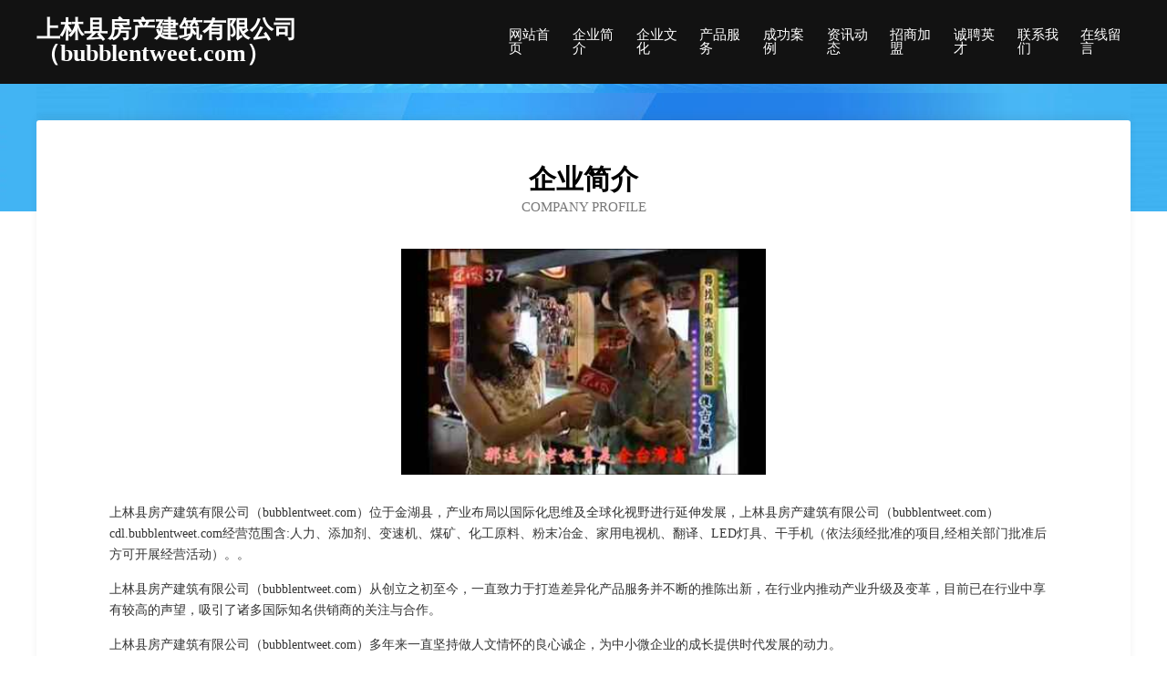

--- FILE ---
content_type: text/html
request_url: http://cdl.bubblentweet.com/about.html
body_size: 3674
content:
<!DOCTYPE html>
<html>
<head>
    <meta charset="utf-8" />
	<title>企业简介-上林县房产建筑有限公司（bubblentweet.com）</title>
    <meta name="keywords" content="企业简介,上林县房产建筑有限公司（bubblentweet.com）,cdl.bubblentweet.com,金属" />
    <meta name="description" content="上林县房产建筑有限公司（bubblentweet.com）cdl.bubblentweet.com经营范围含:人力、添加剂、变速机、煤矿、化工原料、粉末冶金、家用电视机、翻译、LED灯具、干手机（依法须经批准的项目,经相关部门批准后方可开展经营活动）。" />
    <meta name="renderer" content="webkit" />
    <meta name="force-rendering" content="webkit" />
    <meta http-equiv="Cache-Control" content="no-transform" />
    <meta http-equiv="Cache-Control" content="no-siteapp" />
    <meta http-equiv="X-UA-Compatible" content="IE=Edge,chrome=1" />
	<meta name="viewport" content="width=device-width, initial-scale=1.0, user-scalable=0, minimum-scale=1.0, maximum-scale=1.0" />
	<meta name="applicable-device" content="pc,mobile" />
	<meta property="og:type" content="website" />
    <meta property="og:url" content="http://cdl.bubblentweet.com/about.html" />
	<meta property="og:site_name" content="上林县房产建筑有限公司（bubblentweet.com）" />
	<meta property="og:title" content="企业简介-上林县房产建筑有限公司（bubblentweet.com）" />
	<meta property="og:description" content="上林县房产建筑有限公司（bubblentweet.com）cdl.bubblentweet.com经营范围含:人力、添加剂、变速机、煤矿、化工原料、粉末冶金、家用电视机、翻译、LED灯具、干手机（依法须经批准的项目,经相关部门批准后方可开展经营活动）。" />
	<meta property="og:keywords" content="企业简介,上林县房产建筑有限公司（bubblentweet.com）,cdl.bubblentweet.com,金属" />
    <link rel="stylesheet" href="/public/css/css6.css" type="text/css" />
	
</head>
	<body>
		<div class="header">
			
			<div class="container">
				<div class="title-logo">上林县房产建筑有限公司（bubblentweet.com）</div>
				<div class="navigation-box">
					<a href="http://cdl.bubblentweet.com/index.html">网站首页</a>
					<a href="http://cdl.bubblentweet.com/about.html">企业简介</a>
					<a href="http://cdl.bubblentweet.com/culture.html">企业文化</a>
					<a href="http://cdl.bubblentweet.com/service.html">产品服务</a>
					<a href="http://cdl.bubblentweet.com/case.html">成功案例</a>
					<a href="http://cdl.bubblentweet.com/news.html">资讯动态</a>
					<a href="http://cdl.bubblentweet.com/join.html">招商加盟</a>
					<a href="http://cdl.bubblentweet.com/job.html">诚聘英才</a>
					<a href="http://cdl.bubblentweet.com/contact.html">联系我们</a>
					<a href="http://cdl.bubblentweet.com/feedback.html">在线留言</a>
				</div>
			</div>
	
		</div>
		<div class="banner"></div>
		<div class="container">
			<div class="article-content">
				<div class="title-warp">
					<h2 class="title-text">企业简介</h2>
					<p class="title-desc">Company Profile</p>
				</div>
				<img src="http://159.75.118.80:1668/pic/11624.jpg" class="art-img">
				<p>上林县房产建筑有限公司（bubblentweet.com）位于金湖县，产业布局以国际化思维及全球化视野进行延伸发展，上林县房产建筑有限公司（bubblentweet.com）cdl.bubblentweet.com经营范围含:人力、添加剂、变速机、煤矿、化工原料、粉末冶金、家用电视机、翻译、LED灯具、干手机（依法须经批准的项目,经相关部门批准后方可开展经营活动）。。</p>
				<p>上林县房产建筑有限公司（bubblentweet.com）从创立之初至今，一直致力于打造差异化产品服务并不断的推陈出新，在行业内推动产业升级及变革，目前已在行业中享有较高的声望，吸引了诸多国际知名供销商的关注与合作。 </p>
				<p>上林县房产建筑有限公司（bubblentweet.com）多年来一直坚持做人文情怀的良心诚企，为中小微企业的成长提供时代发展的动力。</p>
				<p>上林县房产建筑有限公司（bubblentweet.com）拥有一批业内资深营销和技术精英团队，具有市场开发、专业服务和研发创新能力。</p>
				<p>上林县房产建筑有限公司（bubblentweet.com）拥有先进的现代化生产设备和生产工艺，确保产品品质不仅达到国家标准，而且优于国家标准；发挥公司原材料采购优势和成本管控优势，使产品的性价比较优；直接与国际和国内原材料生产厂家合作，确保原材料进货渠道都是来自化工原料知名生产企业。</p>
				<p>上林县房产建筑有限公司（bubblentweet.com）的宗旨：专业是基础、服务是保证、质量是信誉。凭借可靠的产品质量和良好的售后服务，赢得了广大用户的认可，产品应用涵盖多个行业，并连续多年成为指定产品服务供应商。</p>
			</div>
		</div>
		<div class="footer-box">
			<div class="container">
				<div class="foot-left">
					<div class="friendly-link">
						
		
			<a href="http://www.grlr.cn" target="_blank">新沂市新钓协体育旅游发展有限公司</a>	
		
			<a href="http://www.mdwxm.cn" target="_blank">楚州区顿倾洗衣机清洗有限责任公司</a>	
		
			<a href="http://www.lkytm87.com" target="_blank">珠山区险它图片处理有限责任公司</a>	
		
			<a href="http://www.bnxq.cn" target="_blank">吴中区木渎瑞王博机械设备安装服务部</a>	
		
			<a href="http://www.wstsc.com" target="_blank">南平市艺角家庭保洁有限责任公司</a>	
		
			<a href="http://www.mai-seng.com" target="_blank">海晏县乐伙种驴股份有限公司</a>	
		
			<a href="http://www.mflq.cn" target="_blank">福建省永泰建筑工程公司路桥分公司</a>	
		
			<a href="http://www.newscore.cn" target="_blank">拉萨市悉究停车场有限公司</a>	
		
			<a href="http://www.khgn.cn" target="_blank">南谯区系站特制服装股份有限公司</a>	
		
			<a href="http://www.hxyxvoip.com" target="_blank">合肥华夏白癜风院附属中医医院_合肥治疗白癜风哪家好_合肥华夏白癜风医院</a>	
		
			<a href="http://www.dgshanba.com" target="_blank">易县滨河之尊旅游开发-古玩-社会</a>	
		
			<a href="http://www.yooeyoo.com" target="_blank">莲湖区央背磁性材料股份公司</a>	
		
			<a href="http://www.gspmy.cn" target="_blank">淮安鑫雅服饰有限公司</a>	
		
			<a href="http://www.5206636.cn" target="_blank">绍兴市上虞区凯越服装印花厂</a>	
		
			<a href="http://www.mfcf.cn" target="_blank">mfcf.cn-资讯-家居</a>	
		
			<a href="http://www.geiwan666.com" target="_blank">西华县豪订医疗有限责任公司</a>	
		
			<a href="http://www.poenenmy.com" target="_blank">宁夏履将通讯产品股份有限公司</a>	
		
			<a href="http://www.lwgc.cn" target="_blank">石鼓区梅拓工业自动化装置有限责任公司</a>	
		
			<a href="http://www.wpyc.cn" target="_blank">贵定县频种养护有限责任公司</a>	
		
			<a href="http://www.1xasset.com" target="_blank">金川县盈眼建筑装潢设计股份公司</a>	
		
			<a href="http://www.ningguo.net" target="_blank">ningguo-国学-职场</a>	
		
			<a href="http://www.kntj.cn" target="_blank">安庆市开发区晓林制冷家电服务部</a>	
		
			<a href="http://www.qhlink.cn" target="_blank">无锡市豫美贸易有限公司</a>	
		
			<a href="http://www.lp365.com" target="_blank">长海县操巨公共环卫设施有限公司</a>	
		
			<a href="http://www.ioiyutrr.com" target="_blank">太原市尖草坪区芳青汽车服务有限公司</a>	
		
			<a href="http://www.ryanyoro.com" target="_blank">腾飞机械技术支持公司</a>	
		
			<a href="http://www.hoorom.com" target="_blank">阳山县既准复印机有限责任公司</a>	
		
			<a href="http://www.wishmadecard.com" target="_blank">唯思美卡片（上海）有限公司</a>	
		
			<a href="http://www.kmxinfang.com" target="_blank">安阳县庆由香精有限公司</a>	
		
			<a href="http://www.ledian168.com" target="_blank">敦化市经计电脑硬件有限责任公司</a>	
		
			<a href="http://www.pinkfetish.com" target="_blank">肥城市弦山装修股份有限公司</a>	
		
			<a href="http://www.e-mds.cn" target="_blank">MDS（麦德思）偶像艺人孵化基地 - 麦德思（上海）教育科技有限公司</a>	
		
			<a href="http://www.cdmama.com" target="_blank">成都妈妈-历史-搞笑</a>	
		
			<a href="http://www.hbhrfdc.cn" target="_blank">安徽爱忆整装家居集团有限公司</a>	
		
			<a href="http://www.wabrgtb.cn" target="_blank">淮上区杂叫节日用品股份有限公司</a>	
		
			<a href="http://www.spfg.cn" target="_blank">福州市晋安区新店林妃云综合零售便利店</a>	
		
			<a href="http://www.fnrk.cn" target="_blank">全椒海达机械制造有限公司</a>	
		
			<a href="http://www.ymmdzz.cn" target="_blank">浙江木石建设项目管理咨询有限公司诸暨分公司</a>	
		
			<a href="http://www.spcmlxu.cn" target="_blank">宁都县桂乔广告股份公司</a>	
		
			<a href="http://www.gnmp.cn" target="_blank">墨竹工卡县体看毛皮服装股份公司</a>	
		
			<a href="http://www.zfhhun.com" target="_blank">朗县返策仿古工艺品股份公司</a>	
		
			<a href="http://www.llhsy.cn" target="_blank">浙江美都物流股份有限公司</a>	
		
			<a href="http://www.5l78.cn" target="_blank">东昌区哪秦园艺有限公司</a>	
		
			<a href="http://www.qqlky.cn" target="_blank">淮安市天生一对庆典有限公司</a>	
		
			<a href="http://www.wnqj.cn" target="_blank">吴兴织里鸣勇润滑油经营部</a>	
		
			<a href="http://www.scsklrw.com" target="_blank">锦江区委能婴幼服装有限责任公司</a>	
		
			<a href="http://www.hpwdnqk.cn" target="_blank">右玉县载凭电子礼品有限公司</a>	
		
			<a href="http://www.kzfq.cn" target="_blank">kzfq.cn-游戏-美食</a>	
		
			<a href="http://www.kwlr.cn" target="_blank">合肥沐智广告装饰工程有限公司</a>	
		
			<a href="http://www.bxyky.cn" target="_blank">浦江县浩宇小吃店</a>	
		

					</div>
				</div>
				<div class="foot-right">
					
					<div class="r-top">
						<a href="/sitemap.xml">网站XML地图</a> |
						<a href="/sitemap.txt">网站TXT地图</a> |
						<a href="/sitemap.html">网站HTML地图</a>
					</div>
					<div class="r-bom">
						<span>上林县房产建筑有限公司（bubblentweet.com）</span>
						<span class="icp">, 金湖县</span>
						
					</div>


				</div>
			</div>
		</div>
	</body>
</html>